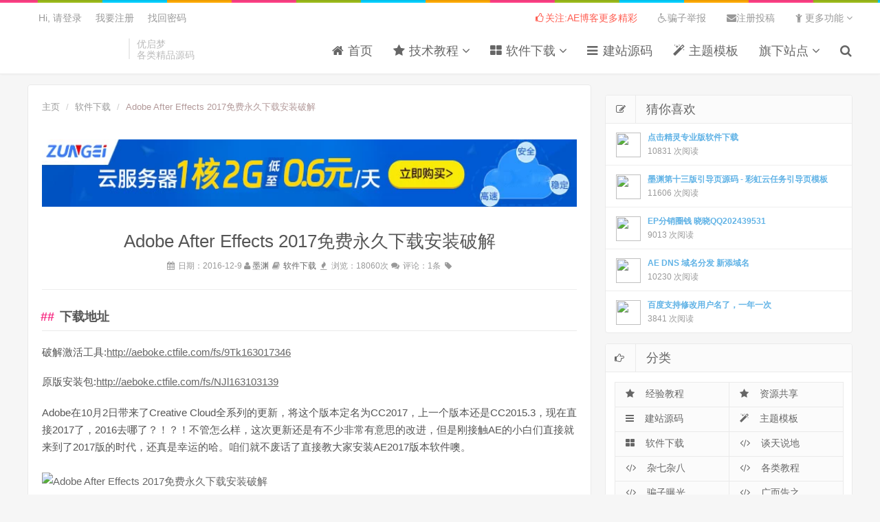

--- FILE ---
content_type: text/html; charset=UTF-8
request_url: http://www.aeink.com/346.html
body_size: 10116
content:
<!DOCTYPE html>
<html><head><meta http-equiv="Content-Type" content="text/html; charset=UTF-8">
<meta charset="UTF-8">
<meta http-equiv="X-UA-Compatible" content="IE=11,IE=10,IE=9,IE=8">
<meta name="viewport" content="width=device-width, initial-scale=1.0, user-scalable=0, minimum-scale=1.0, maximum-scale=1.0">
<meta name="apple-mobile-web-app-title" content="emlog大前端">
<meta name="keywords" content="AEINK,墨渊,AE博客,建站源码,网络技术,免空免域,模板主题,电脑软件,域名防红,防洪系统,AE,AdobeAfterEffects,视频处理" />
<meta name="description" content="下载地址破解激活工具:http://aeboke.ctfile.com/fs/9Tk163017346原版安装包:http://aeboke.ctfile.com/fs/NJl16..." />
<meta name="generator" content="emlog大前端" />
<title>Adobe After Effects 2017免费永久下载安装破解 - AE博客|墨渊</title>
<link rel="shortcut icon" href="http://www.aeink.com/content/templates/emlog_dux/favicon.ico">
<link href="//apps.bdimg.com/libs/bootstrap/3.3.4/css/bootstrap.min.css" rel="stylesheet">
<link href="//lib.baomitu.com/font-awesome/4.5.0/css/font-awesome.min.css" rel="stylesheet">
<script src="//libs.baidu.com/jquery/1.8.0/jquery.min.js"></script>
<link rel="stylesheet" id="da-main-css" href="http://www.aeink.com/content/templates/emlog_dux/style/main.css?ver=4.5.1" type="text/css" media="all">
<link rel="stylesheet" id="aeink-css" href="http://www.aeink.com/content/templates/emlog_dux/style/aeink.css" type="text/css" media="all">
<link rel="stylesheet" href="http://www.aeink.com/content/templates/emlog_dux/images/OwO/OwO.min.css" type="text/css">
<link rel="stylesheet" href="http://www.aeink.com/content/templates/emlog_dux/style/prettify.css" type="text/css">
<!--[if lt IE 9]><script src="http://apps.bdimg.com/libs/html5shiv/r29/html5.min.js"></script><![endif]-->
<!-- <script language="javascript">if(top !== self){location.href = "about:blank";}</script> -->
<script src="//libs.baidu.com/bootstrap/3.0.3/js/bootstrap.min.js"></script>
<script src="http://www.aeink.com/include/lib/js/common_tpl.js" type="text/javascript"></script>
<!--优化SEO链接-->
<link rel="canonical" href="http://www.aeink.com/346.html" />
<!--优化SEO链接-->
<style type="text/css">
.logo a{background-image:url("https://cdn.aeink.com//content/templates/emlog_dux/images/logo.png");}
body {background-image: url(https://www.aeink.com/content/templates/emlog_dux/images/bg.png);}</style>
</head>
<body class="home blog fadeIn">
<div id="wrap">
<header class="header">
<div id="top-img"></div>
<div class="container">
	<h1 class="logo"><a href="http://www.aeink.com/" title="">AE博客|墨渊</a></h1>	<div class="brand">优启梦</br>各类精品源码</div>
	<ul class="site-nav site-navbar">
				<li class="item common">
		
					<a href="http://www.aeink.com/" > <i class='fa fa-home'></i> 首页</a>
			            		</li>
			<li class="item common">
		
					<a href="http://www.aeink.com/sort/1" > <i class='fa fa-star'></i> 技术教程</a>
			                        <ul class="sub-menu">
                <li><a href="http://www.aeink.com/sort/1"  >经验教程</a></li><li><a href="http://www.aeink.com/sort/2"  >资源共享</a></li>			</ul>
            		</li>
			<li class="item common">
		
					<a href="http://www.aeink.com/sort/9" > <i class='fa fa-th-large'></i> 软件下载</a>
			                        <ul class="sub-menu">
                <li><a href="http://www.aeink.com/sort/9"  >精品软件</a></li><li><a href="http://www.aeink.com/tag/%E5%AE%89%E5%8D%93"  >安卓软件</a></li><li><a href="http://www.aeink.com/sort/9"  >电脑软件</a></li>			</ul>
            		</li>
			<li class="item common">
		
					<a href="https://www.aeink.com/sort/5" > <i class='fa fa-reorder'></i> 建站源码</a>
			            		</li>
			<li class="item common">
		
					<a href="https://www.aeink.com/sort/11" > <i class='fa fa-magic'></i> 主题模板</a>
			            		</li>
			<li class="item common">
		
					<a href="http://www.aeink.com" > 旗下站点</a>
			                        <ul class="sub-menu">
                <li><a href="http://tools.aeink.com" target="_blank" >AE Tools</a></li><li><a href="http://dns.aeink.com" target="_blank" >AE DNS 分发</a></li><li><a href="http://www.aeink.com/AEmail.html" target="_blank" >AE Mail 邮箱</a></li><li><a href="http://www.aeink.com/links.html"  >AE 博客导航</a></li>			</ul>
            		</li>
			<li class="navto-search"><a href="javascript:;" class="search-show active"><i class="fa fa-search"></i></a></li>
	</ul>
	<div class="topbar">
		<ul class="site-nav topmenu">
				<li>
	<a class="red" href="#"><i class="fa fa-thumbs-o-up"></i>关注:AE博客更多精彩</a> 
</li>
<li>
	<a href="http://www.aeink.com/sort/pianzi"><i class="fa fa-wheelchair"></i>骗子举报</a> 
</li>
<li>
	<a href="http://www.aeink.com/?user&post-new"><i class="fa fa-envelope"></i>注册投稿</a> 
</li>
<li>
	<a href="#"><i class="fa fa-child"></i>更多功能 <i class="fa fa-angle-down"></i></a>
	<ul class="sub-menu">
		<li><a href="http://www.aeink.com/tu.html"><i class="fa fa-photo"></i>图片墙</a></li>
		<li><a href="http://www.aeink.com/tag.html"><i class="fa fa-tag"></i>标签云</a> </li>
		<li><a href="http://www.aeink.com/archive.html"><i class="fa fa-reorder"></i>文章归档</a></li>
		<li><a href="http://www.aeink.com/reader.html"><i class="fa fa-user"></i>读者排行</a></li>
		<li><a href="http://www.aeink.com/guest.html"><i class="fa fa-tv"></i>留言板</a></li>
		<li><a href="http://www.aeink.com/about.html"><i class="fa fa-gg"></i>关于博客</a></li>
		<li><a href="http://www.aeink.com/links.html"><i class="fa fa-link"></i>友情链接</a></li>
		<li><a href="http://www.aeink.com/original.html"><i class="fa fa-tint"></i>精品程序</a></li>
	</ul>
</li>		</ul>
							&nbsp; &nbsp; <a href="javascript:;" class="signin-loader">Hi, 请登录</a>
			&nbsp; &nbsp; <a href="javascript:;" class="signup-loader">我要注册</a>
			&nbsp; &nbsp; <a href="https://t.cn/RJyKrDu" rel="nofollow" target="_blank">找回密码</a>
			</div>
	<i class="fa fa-bars m-icon-nav"></i>
</div>
</header>
<div class="site-search">
<div class="container">
	<form method="get" class="site-search-form" action="http://www.aeink.com/index.php">
		<input class="search-input" name="keyword" type="text" placeholder="输入关键字搜索"><button class="search-btn" type="submit"><i class="fa fa-search"></i></button>
	</form>
</div>
</div>
<div class="pjax"><section class="container">
<div class="single single-post single-format-standard nav_fixed">
<div class="content-wrap"> <div class="content">
	<div class="article_position">
	<ul class="breadcrumb" style="background-color:#FFFFFF;margin-bottom: 0px;padding: 8px 15px 8px 0;">
	<li>
		<a href="http://www.aeink.com/" title="">主页</a> <span class="divider"></span>
	</li>			
		<li><a href="http://www.aeink.com/sort/9">软件下载</a> <span class="divider"></span></li>
		<li class="active">Adobe After Effects 2017免费永久下载安装破解</li></ul></div>
 <header class="article-header"> <a href="https://www.zungei.cn/
" target="_blank" rel="nofollow" alt="2024.02.12"><p style="height:98px;background: url(https://img.alicdn.com/imgextra/i1/905090405/O1CN011h8xtb1ErXOso6vIv_!!905090405.jpg) top no-repeat;background-size:100% 100%;"></p> </a><h1 class="article-title">Adobe After Effects 2017免费永久下载安装破解</h1> <div class="article-meta"> 

		<span><i class="fa fa-calendar fa-fw"></i> 日期：2016-12-9 </span>
		<span><i class="fa fa-user"></i> <a href="http://www.aeink.com/author/1" title=" lw@aeink.com">墨渊</a></span>
		<span><i class="fa fa-book fa-fw"></i> 	    <a class="cat" href="http://www.aeink.com/sort/9">软件下载</a>
	</span>
		<span><i class="fa fa-fire fa-fw"></i> 浏览：18060次 </span>
		<span><i class="fa fa-comments fa-fw"></i> 评论：1条</span> 		<span><i class="fa fa-tag fa-fw"></i><a id="bdslcx" rel="external nofollow" target="_blank"></a></span>
</div> </header> <article class="article-content">

<h2>
	下载地址
</h2>
<p>
	<span>破解激活工具:</span><a href="http://aeboke.ctfile.com/fs/9Tk163017346">http://aeboke.ctfile.com/fs/9Tk163017346</a> 
</p>
<p>
	<span>原版安装包:</span><a href="http://aeboke.ctfile.com/fs/NJl163103139">http://aeboke.ctfile.com/fs/NJl163103139</a> 
</p>
<p style="margin-top:20px;margin-bottom:20px;padding:0px;">
	Adobe在10月2日带来了Creative Cloud全系列的更新，将这个版本定名为CC2017，上一个版本还是CC2015.3，现在直接2017了，2016去哪了？！？！不管怎么样，这次更新还是有不少非常有意思的改进，但是刚接触AE的小白们直接就来到了2017版的时代，还真是幸运的哈。咱们就不废话了直接教大家安装AE2017版本软件噢。
</p>
<a href="https://cdn.aeink.com//content/uploadfile/201704/AEimg-1491634087-64.jpg" target="_blank"><img alt="Adobe After Effects 2017免费永久下载安装破解" src="https://cdn.aeink.com//content/uploadfile/201704/AEimg-1491634087-64.jpg" /></a> 
<ol class="exp-conent-orderlist">
	<li class="exp-content-list list-item-1">
		<div class="list-icon" style="visibility:hidden;">
			1
		</div>
		<div class="content-list-text">
			<p>
				AE2017软件下载，官网有更新提供下载，在网上也有大量的资源，但是网上的资源不是很稳定，很多都是假冒的比较多，其中不乏也有病毒和捆绑软件。所以请大家下载的时候要看清楚噢，其次我这边也提供有下载并且有破解补丁和安装视频也有，随时解决大家的安装问题。当然看了我这篇经验安装也不是问题了。我们第一步先解压下载好的软件。我这边直接解压到当前文件夹，方便安装。
			</p>
		</div>
		<div class="content-list-media">
			<div class="content-list-image clearfix">
				<a class="exp-image-wraper" href="http://www.aeink.com/album/d5a880eba7643513f147ccc7.html?picindex=2" log="type:20150831,pos:enter_step,expGroup:G3" target="_self"><a href="https://cdn.aeink.com//content/uploadfile/201704/AEimg-1491634087-74.jpg" target="_blank"><img class="exp-image-default" alt="Adobe After Effects 2017免费永久下载安装破解" src="https://cdn.aeink.com//content/uploadfile/201704/AEimg-1491634087-74.jpg" /></a></a> 
			</div>
		</div>
	</li>
	<li class="exp-content-list list-item-2">
		<div class="list-icon" style="visibility:visible;">
			<br />
		</div>
		<div class="content-list-text">
			<p>
				打开安装包文件，Adobe的软件自2016版本以后，软件都会在adobe的Creatice Cloud安装程序里面运行自动安装。找到Set-up安装程序进行安装软件。
			</p>
		</div>
		<div class="content-list-media">
			<div class="content-list-image clearfix">
				<a class="exp-image-wraper" href="http://www.aeink.com/album/d5a880eba7643513f147ccc7.html?picindex=3" log="type:20150831,pos:enter_step,expGroup:G3" target="_self"><a href="https://cdn.aeink.com//content/uploadfile/201704/AEimg-1491634088-13.jpg" target="_blank"><img class="exp-image-default" alt="Adobe After Effects 2017免费永久下载安装破解" src="https://cdn.aeink.com//content/uploadfile/201704/AEimg-1491634088-13.jpg" /></a></a> 
			</div>
			<div class="content-list-image clearfix">
				<a class="exp-image-wraper" href="http://www.aeink.com/album/d5a880eba7643513f147ccc7.html?picindex=4" log="type:20150831,pos:enter_step,expGroup:G3" target="_self"><a href="https://cdn.aeink.com//content/uploadfile/201704/AEimg-1491634088-18.jpg" target="_blank"><img class="exp-image-default" alt="Adobe After Effects 2017免费永久下载安装破解" src="https://cdn.aeink.com//content/uploadfile/201704/AEimg-1491634088-18.jpg" /></a></a> 
			</div>
			<div class="content-list-image clearfix">
				<a class="exp-image-wraper" href="http://www.aeink.com/album/d5a880eba7643513f147ccc7.html?picindex=5" log="type:20150831,pos:enter_step,expGroup:G3" target="_self"><a href="https://cdn.aeink.com//content/uploadfile/201704/AEimg-1491634088-45.jpg" target="_blank"><img class="exp-image-default" alt="Adobe After Effects 2017免费永久下载安装破解" src="https://cdn.aeink.com//content/uploadfile/201704/AEimg-1491634088-45.jpg" /></a></a> 
			</div>
		</div>
	</li>
	<li class="exp-content-list list-item-3">
		<div class="list-icon" style="visibility:visible;">
			<br />
		</div>
		<div class="content-list-text">
			<p>
				Creatice Cloud安装程序安装好AE软件之后，会自动启动软件，在启动软件的时候需要进行软件的ID账号登录。登录之后进行开始试用，打开软件。
			</p>
		</div>
		<div class="content-list-media">
			<div class="content-list-image clearfix">
				<a class="exp-image-wraper" href="http://www.aeink.com/album/d5a880eba7643513f147ccc7.html?picindex=6" log="type:20150831,pos:enter_step,expGroup:G3" target="_self"><a href="https://cdn.aeink.com//content/uploadfile/201704/AEimg-1491634089-3.jpg" target="_blank"><img class="exp-image-default lazy-load-img" alt="Adobe After Effects 2017免费永久下载安装破解" src="https://cdn.aeink.com//content/uploadfile/201704/AEimg-1491634089-3.jpg" /></a></a> 
			</div>
			<div class="content-list-image clearfix">
				<a class="exp-image-wraper" href="http://www.aeink.com/album/d5a880eba7643513f147ccc7.html?picindex=7" log="type:20150831,pos:enter_step,expGroup:G3" target="_self"><a href="https://cdn.aeink.com//content/uploadfile/201704/AEimg-1491634089-55.jpg" target="_blank"><img class="exp-image-default lazy-load-img" alt="Adobe After Effects 2017免费永久下载安装破解" src="https://cdn.aeink.com//content/uploadfile/201704/AEimg-1491634089-55.jpg" /></a></a> 
			</div>
		</div>
	</li>
	<li class="exp-content-list list-item-4">
		<div class="list-icon" style="visibility:visible;">
			<br />
		</div>
		<div class="content-list-text">
			<p>
				这里显示了我们打开的AE2017启动程序界面，以及启动之后软件的界面。我们看到还有7天的试用期限。然后新建一个工作界面，查看一下各项工作工具是否完善。
			</p>
		</div>
		<div class="content-list-media">
			<div class="content-list-image clearfix">
				<a class="exp-image-wraper" href="http://www.aeink.com/album/d5a880eba7643513f147ccc7.html?picindex=8" log="type:20150831,pos:enter_step,expGroup:G3" target="_self"><a href="https://cdn.aeink.com//content/uploadfile/201704/AEimg-1491634089-59.jpg" target="_blank"><img class="exp-image-default lazy-load-img" alt="Adobe After Effects 2017免费永久下载安装破解" src="https://cdn.aeink.com//content/uploadfile/201704/AEimg-1491634089-59.jpg" /></a></a> 
			</div>
			<div class="content-list-image clearfix">
				<a class="exp-image-wraper" href="http://www.aeink.com/album/d5a880eba7643513f147ccc7.html?picindex=9" log="type:20150831,pos:enter_step,expGroup:G3" target="_self"><a href="https://cdn.aeink.com//content/uploadfile/201704/AEimg-1491634090-2.jpg" target="_blank"><img class="exp-image-default lazy-load-img" alt="Adobe After Effects 2017免费永久下载安装破解" src="https://cdn.aeink.com//content/uploadfile/201704/AEimg-1491634090-2.jpg" /></a></a> 
			</div>
			<div class="content-list-image clearfix">
				<a class="exp-image-wraper" href="http://www.aeink.com/album/d5a880eba7643513f147ccc7.html?picindex=10" log="type:20150831,pos:enter_step,expGroup:G3" target="_self"><a href="https://cdn.aeink.com//content/uploadfile/201704/AEimg-1491634090-61.jpg" target="_blank"><img class="exp-image-default lazy-load-img" alt="Adobe After Effects 2017免费永久下载安装破解" src="https://cdn.aeink.com//content/uploadfile/201704/AEimg-1491634090-61.jpg" /></a></a> 
			</div>
		</div>
	</li>
	<li class="exp-content-list list-item-5">
		<div class="list-icon" style="visibility:visible;">
			<br />
		</div>
		<div class="content-list-text">
			<p>
				做到这里我们软件就先进行关闭，然后进行破解，打开我提供的破解机。点击patch，意思是破解，弹出一个选框，Can not find the，Search the file？ 意思是破解机检索不到amtlib.dll这个文件，我们破解就是对这个文件进行破解。破解之后才可以永久使用。我们点击“是”手动去找这个文件。这个文件在我们的AE安装根目录里面。例如我的安装位置是：C:\Program Files\Adobe\Adobe After Effects CC 2017\Support Files 找到这个文件夹下面即可，会自动显示出来。找到之后点击打开或者双击这个文件就可以破解了，破解之后破解机的patch会显示灰色。
			</p>
		</div>
		<div class="content-list-media">
			<div class="content-list-image clearfix">
				<a class="exp-image-wraper" href="http://www.aeink.com/album/d5a880eba7643513f147ccc7.html?picindex=11" log="type:20150831,pos:enter_step,expGroup:G3" target="_self"><a href="https://cdn.aeink.com//content/uploadfile/201704/AEimg-1491634091-98.jpg" target="_blank"><img class="exp-image-default lazy-load-img" alt="Adobe After Effects 2017免费永久下载安装破解" src="https://cdn.aeink.com//content/uploadfile/201704/AEimg-1491634091-98.jpg" /></a></a> 
			</div>
			<div class="content-list-image clearfix">
				<a class="exp-image-wraper" href="http://www.aeink.com/album/d5a880eba7643513f147ccc7.html?picindex=12" log="type:20150831,pos:enter_step,expGroup:G3" target="_self"><a href="https://cdn.aeink.com//content/uploadfile/201704/AEimg-1491634092-86.jpg" target="_blank"><img class="exp-image-default lazy-load-img" alt="Adobe After Effects 2017免费永久下载安装破解" src="https://cdn.aeink.com//content/uploadfile/201704/AEimg-1491634092-86.jpg" /></a></a> 
			</div>
			<div class="content-list-image clearfix">
				<a class="exp-image-wraper" href="http://www.aeink.com/album/d5a880eba7643513f147ccc7.html?picindex=13" log="type:20150831,pos:enter_step,expGroup:G3" target="_self"><a href="https://cdn.aeink.com//content/uploadfile/201704/AEimg-1491634093-11.jpg" target="_blank"><img class="exp-image-default lazy-load-img" alt="Adobe After Effects 2017免费永久下载安装破解" src="https://cdn.aeink.com//content/uploadfile/201704/AEimg-1491634093-11.jpg" /></a></a> 
			</div>
		</div>
	</li>
	<li class="exp-content-list list-item-6">
		<div class="list-icon" style="visibility:visible;">
			<br />
		</div>
		<div class="content-list-text">
			<p>
				到这里我们再次打开AE软件，我们发现再次打开的时候没有出现试用7天的提示了，说明我们的软件破解成功，可以永久长期使用了。
			</p>
		</div>
		<div class="content-list-media">
			<div class="content-list-image clearfix">
				<a class="exp-image-wraper" href="http://www.aeink.com/album/d5a880eba7643513f147ccc7.html?picindex=14" log="type:20150831,pos:enter_step,expGroup:G3" target="_self"><a href="https://cdn.aeink.com//content/uploadfile/201704/AEimg-1491634093-88.jpg" target="_blank"><img class="exp-image-default lazy-load-img" alt="Adobe After Effects 2017免费永久下载安装破解" src="https://cdn.aeink.com//content/uploadfile/201704/AEimg-1491634093-88.jpg" /></a></a> 
			</div>
		</div>
		<div class="last-item">
			<span class="last-item-end">END</span> 
		</div>
	</li>
</ol>
<span style="display:block;padding-top:40px;"></span>
<div class="paydown" id="paydown"><div class="down-title">下<br>載<br>面<br>板</div><div class="down-detail"><p class="down-source"><i class="icon-list-alt"></i>&nbsp;&nbsp;文件名稱：<span>Adobe 全能软件破解器amtemu.v0.9.2-painter</span></p><p class="down-uptime"><i class="icon-time"></i>&nbsp;&nbsp;更新時間：<span>2016-12-9 20:27:51</span></p><p class="down-fileinfo"><i class="icon-volume-up"></i>&nbsp;&nbsp;下載声明：<span>本站默認解壓密碼（www.aeink.com）網絡資源來自網絡收集或本人原創，轉載請註明出處！若資源侵犯了你的版權，請聯繫博主，我們會在24H內刪除侵權資源！</span></p><p class="down-tip" id="down-tipid"><strong><a class="downbtn" rel="external nofollow" target="_blank" href="http://www.aeink.com/download.php?id=346"><i class="icon-cloud-download"></i>立即下載</a></strong> </p></div><div class="clear"></div></div><p class="post-copyright">转载请注明出处 <a href="http://www.aeink.com/">AE博客|墨渊</a> » <a href="http://www.aeink.com/346.html">Adobe After Effects 2017免费永久下载安装破解</a></p>

<div class="article-tags">标签:	<a href="http://www.aeink.com/tag/AE">AE</a>	<a href="http://www.aeink.com/tag/AdobeAfterEffects">AdobeAfterEffects</a>	<a href="http://www.aeink.com/tag/%E8%A7%86%E9%A2%91%E5%A4%84%E7%90%86">视频处理</a></div></article> 
<!--a href="http://www.04sq.cn/" target="_blank" rel="nofollow" alt="2019.10.26"><p style="height:80px;background: url(https://ae01.alicdn.com/kf/H38f020a621a94bf69e9825ed47c410d4B.gif) top no-repeat;background-size:100% 100%;"></p> </a--><div class="title"><h3>相关推荐</h3></div>
	<div class="relates">
	<ul><li><a href="http://www.aeink.com/42.html">IDM v6.33 免安装中文绿色特别版下载</a></li><li><a href="http://www.aeink.com/591.html">图片放大神器—waifu2x 瞬间解决图片模糊</a></li><li><a href="http://www.aeink.com/1404.html">安卓游戏| - 死的混蛋 中文汉化联机版</a></li><li><a href="http://www.aeink.com/887.html">PC版微信助手WeTool永久免费</a></li><li><a href="http://www.aeink.com/1340.html">tcping端口测试工具禁ping使用</a></li><li><a href="http://www.aeink.com/1206.html">空间互访助手</a></li></ul></div>
	<div class="article_related"></div>
	
			<div class="article_post_comment" id="comment-place">
					<div class="comment_post_wrap comment_post comment-open" id="comment-post">
		<h3 class="comment-header"><span class="cancel-reply" id="cancel-reply" style="display:none;"><a href="javascript:void(0);" onclick="cancelReply()">取消回复</a></span>发表评论<a name="respond"></a></h3>
		<form method="post" name="commentform" id="commentform" action="http://www.aeink.com/index.php?action=addcom">
			<input type="hidden" name="gid" id="comment-gid" value="346" />
			<input type="hidden" name="pid" id="comment-pid" value="0"/>
			
			<div class="comment_user_info" style="
    margin-top: 15px;
"><div id="loging"></div>
							<div class="form-group">
					<div class="comment-form-author form-group has-feedback"> <div class="input-group"> <div class="input-group-addon"><i class="fa fa-qq"></i></div> <input class="form-control" placeholder="输入QQ号码可以快速填写" id="qqnum" name="qqnum" type="text" size="30" value="" onblur="huoquqq()"> </div> </div> 
				</div>
				<div class="form-group">
					<div class="comment-form-author form-group has-feedback"> <div class="input-group"> <div class="input-group-addon"><i class="fa fa-user"></i></div> <input class="form-control" placeholder="昵称" id="comname" name="comname" type="text" size="30" required="required" value=""> <span class="form-control-feedback required" style="color:#F00">*</span> </div> </div> 
				</div>
				<div class="form-group">
					<div class="comment-form-email form-group has-feedback"> <div class="input-group"> <div class="input-group-addon"><i class="fa fa-envelope-o"></i></div> <input class="form-control" placeholder="邮箱" id="commail" name="commail" type="text" size="30" required="required" value=""> <span class="form-control-feedback required" style="color:#F00">*</span> </div> </div>
				</div>
				
						<div class="form-group">
					<div class="comment-form-email form-group has-feedback"> <div class="input-group"> <div class="input-group-addon"><i class="fa fa-link"></i></div> <input class="form-control" placeholder="网址（选填）" id="comurl" name="comurl" type="text" size="30"  value=""> </div> </div>
				</div>
			
			
			
			</div>
			<div class="checkbox">
			<label>
				<input type="checkbox" name="private" id="private_comment"> 私密评论(只想让博主大人看到)
			</label>
			</div>
			
			<div class="form-group form_textarea">
				<div class="comment_textare"><textarea class="owo_comment" name="comment" id="comment" placeholder="说点什么吧~" title="说点什么吧~"></textarea>
				
				</div>
				<div class="form-group submit_container">
					<div class="comment_tools">
						<span class="comment_avator"><img id="toux" src="https://cdn.aeink.com//content/templates/emlog_dux/images/noAvator.jpg" title="路人甲"><em class="commentUser_type none_user" title="游客">路人甲</em></span>						<span class="comment_face_btn OwO"></span>
						
						<div class="comment_submit_wrap">
														<span class="comment_info"></span>
							<button type="submit" name="submit" id="comment_submit" class="sub_btn"><i class="fa fa-check-circle-o"></i> 提交评论</button>
						</div>
					</div>
				</div>
			</div>
		</form>
	</div>
				</div>
			<a name="comments"></a>
			<h3 class="comment-header">网友评论<b>（1）</b></h3><div class="article_comment_list">						<div class="comment dpt_line" id="comment-1501">
		<a name="1501"></a>
		<div class="avatar"><img src="//secure.gravatar.com/avatar/3262fa4fa887094ad2246bd9f6b8e692?s=50&d=wavatar&r=g" /></div>   
		<div class="comment-info">
			<div class="comment-content" >I drop a comment when I like a post on a website or <br />
I have something to add to the discussion. Usually it is triggered by the sincerness communicated in the article I browsed.<br />
And on this post Adobe After Effects 2017免费永久下载安装破解 - AE博客|墨渊.<br />
I was moved enough to drop a thought :-) I actually <br />
do have a couple of questions for you if you usually do not mind.<br />
Is it just me or do some of the remarks appear like they are left by <br />
brain dead folks? :-P And, if you are writing at other <br />
sites, I&#039;d like to follow anything fresh you have to <br />
post. Could you list the complete urls of your public pages like your twitter feed, Facebook page or linkedin profile?</div>  
			<div class="comment-meata">
			<span class="c_visiter" title="游客"><a href="http://drlane.jimdo.com/2015/06/23/hammertoe-surgery-treatment" target="_blank" rel="nofollow">BB</a> </span> <span class="comment-time">9年前 (2017-05-05)</span> <a href="#comment-1501" onclick="commentReply(1501,this)" class="comment-reply-btn">回复</a></div>
		</div>
			</div>
	    <div class="page comment-page">
	        </div>
			</div>			


</div> </div>
<div class="sidebar"> 
<div class="widget widget_ui_textads"><!--a class="style01" href="#"><strong></strong></a--></div>
	<div class="widget widget_ui_comments widget_fix"><span class="icon"><i class="fa fa-pencil-square-o"></i></span><h3>猜你喜欢</h3><ul>
 
	<li><a href="http://www.aeink.com/816.html" title="点击精灵专业版软件下载"><img class="avatar avatar-50 photo avatar-default" height="50" width="50" src="https://cdn.aeink.com//content/uploadfile/201710/47f41508207631.png" style="display: block;"/> <strong>点击精灵专业版软件下载</strong>  <br /> <span> 10831 次阅读</span></a></li>
	 
	<li><a href="http://www.aeink.com/52.html" title="墨渊第十三版引导页源码 - 彩虹云任务引导页模板"><img class="avatar avatar-50 photo avatar-default" height="50" width="50" src="https://cdn.aeink.com//content/uploadfile/201603/b4641459065701.png" style="display: block;"/> <strong>墨渊第十三版引导页源码 - 彩虹云任务引导页模板</strong>  <br /> <span> 11606 次阅读</span></a></li>
	 
	<li><a href="http://www.aeink.com/168.html" title="EP分销圈钱 晓晓QQ202439531"><img class="avatar avatar-50 photo avatar-default" height="50" width="50" src="https://cdn.aeink.com//content/uploadfile/201907/f8931563269119.jpg" style="display: block;"/> <strong>EP分销圈钱 晓晓QQ202439531</strong>  <br /> <span> 9013 次阅读</span></a></li>
	 
	<li><a href="http://www.aeink.com/398.html" title="AE DNS 域名分发 新添域名"><img class="avatar avatar-50 photo avatar-default" height="50" width="50" src="https://cdn.aeink.com//content/templates/emlog_dux/images/random/2.jpg" style="display: block;"/> <strong>AE DNS 域名分发 新添域名</strong>  <br /> <span> 10230 次阅读</span></a></li>
	 
	<li><a href="http://www.aeink.com/1531.html" title="百度支持修改用户名了，一年一次"><img class="avatar avatar-50 photo avatar-default" height="50" width="50" src="https://cdn.aeink.com//content/uploadfile/202209/1f941662636923.jpg" style="display: block;"/> <strong>百度支持修改用户名了，一年一次</strong>  <br /> <span> 3841 次阅读</span></a></li>
	</ul></div>
	<div class="widget widget_ui_sort"><span class="icon"><i class="fa fa-hand-o-right"></i></span><h3 class="widget-title">分类</h3><div class="items"> <ul id="blogsort"> 

			<li> <a title="455 篇文章" href="http://www.aeink.com/sort/1"><i class="fa fa-star"></i> 经验教程</a> </li> 
			<li> <a title="123 篇文章" href="http://www.aeink.com/sort/2"><i class="fa fa-star"></i> 资源共享</a> </li> 
			<li> <a title="317 篇文章" href="http://www.aeink.com/sort/5"><i class="fa fa-reorder"></i> 建站源码</a> </li> 
			<li> <a title="107 篇文章" href="http://www.aeink.com/sort/11"><i class="fa fa-magic"></i> 主题模板</a> </li> 
			<li> <a title="261 篇文章" href="http://www.aeink.com/sort/9"><i class="fa fa-th-large"></i> 软件下载</a> </li> 
			<li> <a title="129 篇文章" href="http://www.aeink.com/sort/8"><i class="fa fa-code"></i> 谈天说地</a> </li> 
			<li> <a title="49 篇文章" href="http://www.aeink.com/sort/12"><i class="fa fa-code"></i> 杂七杂八</a> </li> 
			<li> <a title="119 篇文章" href="http://www.aeink.com/sort/13"><i class="fa fa-code"></i> 各类教程</a> </li> 
			<li> <a title="34 篇文章" href="http://www.aeink.com/sort/pianzi"><i class="fa fa-code"></i> 骗子曝光</a> </li> 
			<li> <a title="8 篇文章" href="http://www.aeink.com/sort/ad"><i class="fa fa-code"></i> 广而告之</a> </li> 
			<li> <a title="1 篇文章" href="http://www.aeink.com/sort/Xunlei"><i class="fa fa-code"></i> 迅雷VIP</a> </li> 
			<li> <a title="1 篇文章" href="http://www.aeink.com/sort/Aiqiyi"><i class="fa fa-code"></i> 爱奇艺VIP</a> </li> 
		</ul> </div> </div>
	<div class="widget widget_links flag_img"><span class="icon"><i class="fa fa-link"></i></span> <h3> 友情链接</h3><ul>
		<li>
	<a href="http://www.aeink.com/go.php?http://blog.cccyun.cc/" title="" target="_blank"> 彩虹博客</a></li>  
		<li>
	<a href="https://www.qcgzxw.cn/" title="" target="_blank"> 小文's blog</a></li>  
		<li>
	<a href="http://uqseo.com" title="冬镜个人博客，专注分享个人原创的黑帽网站SEO优化技术。" target="_blank"> 重庆seo</a></li>  
		<li>
	<a href="https://api.uomg.com" title="UomgAPI 是 优启梦 支持并维护的 API 接口项目，致力于为用户提供稳定、快速的免费 API 接口服务平台。" target="_blank"> UomgAPI</a></li>  
		<li>
	<a href="https://www.zungei.cn/" title="" target="_blank"> 尊给云</a></li>  
		<li>
	<a href="https://wuzuhua.cn/" title="" target="_blank"> 空木白博客</a></li>  
		<li>
	<a href="https://www.52ifx.com/" title="吾爱分享网(52ifx.com)搜集互联网络免费线报活动,QQ活动,QQ技术,QQ资源,软件资源,微博微信活动,尽力打造一个共享游戏技巧资讯网站。" target="_blank"> 吾爱分享网</a></li>  
		<li>
	<a href="https://www.liues.cn/" title="" target="_blank"> 流星社区</a></li>  
		<li>
	<a href="https://www.hcw3.cn" title="绿色资源网" target="_blank"> 红尘资源网</a></li>  
		<li>
	<a href="http://www.aeink.com/?plugin=blog_nav" title="AE博客的博客导航" target="_blank"> 更多友情链接</a></li>  
	</ul>
 </div>
<div class="widget widget_ui_adsf"><h3> AD</h3>	
<!--a href="https://www.nm0.cn/user/reg.php?super=MzUyMTA1NzkyOA==" target="_blank" rel="nofollow" alt="2021.07.23"><p style="height: 230px;background: url(https://www.nm0.cn/ad.gif
) top no-repeat;background-size:100% 100%;"></p> </a--></div>
</div><!--end #siderbar-->
</div>

</section>
<footer class="footer">
<div class="container">
	<!--
		希望各位站长保留版权 您的支持就是我们最大的动力
		小草窝 Blog:http://blog.hacking8.com/
	-->
	<p>Copyright © 2015-2017 <a href="#" title="Emlog大前端">Emlog大前端</a> Powered by <a href="http://www.emlog.net" title="Emlog强力驱动" rel="nofollow">Emlog</a>.</p>
	<p>
		<a href="http://www.aeink.com/tu.html" >图片墙</a> | 
		<a href="http://www.aeink.com/guest.html" >联系我们</a> | 
		<a href="http://www.aeink.com/archive.html" >文章归档</a> | 
		<a href="http://www.aeink.com/links.html" >友情链接</a> | 
		<a href="http://www.aeink.com/about.html" >关于我们</a> | 
		<a href="http://www.aeink.com/baidusitemap.php" >网站地图</a>
	</p>
	<p><script type="text/javascript">
var _hmt = _hmt || [];
(function() {
  var hm = document.createElement("script");
  hm.src = "https://hm.baidu.com/hm.js?644c8f6a583eca8773cae78362820603";
  var s = document.getElementsByTagName("script")[0]; 
  s.parentNode.insertBefore(hm, s);
})();
if("https:" == document.location.protocol){
    var cnzz_s_tag = document.createElement('script');
    cnzz_s_tag.type = 'text/javascript';
    cnzz_s_tag.async = true;
    cnzz_s_tag.charset = 'utf-8';
    cnzz_s_tag.src = 'https://w.cnzz.com/c.php?id=1256674613&async=1';
    var root_s = document.getElementsByTagName('script')[0];
    root_s.parentNode.insertBefore(cnzz_s_tag, root_s);
}else{
    document.write(unescape("%3Cspan id='cnzz_stat_icon_1256674613'%3E%3C/span%3E%3Cscript src='https://s11.cnzz.com/stat.php%3Fid%3D1256674613%26online%3D1%26show%3Dline' type='text/javascript'%3E%3C/script%3E"));
}
</script>
<p id="footer_img">
<!--a href="http://www.aeink.com/go.php?kudun" target="_blank"><img src="https://img.alicdn.com/imgextra/i2/905090405/O1CN01Zfc49G1ErX97A8uSD_!!905090405.png" alt="酷盾安全"><span>酷盾安全</span></a--> 
<a href="http://www.aeink.com/go.php?trustutn
" target="_blank"><img src="https://img.alicdn.com/imgextra/i2/905090405/TB27lGBlOpnpuFjSZFIXXXh2VXa_!!905090405.png" alt="凭安信用认证"><span>凭安信用认证</span></a> 
<a href="http://www.aeink.com/go.php?upyun" target="_blank"><img src="https://img.alicdn.com/imgextra/i3/905090405/TB2QdQsjM0kpuFjSspdXXX4YXXa_!!905090405.png" alt="upyun网站联盟"><span>upyun网站联盟</span></a> 
<a href="http://www.aeink.com/go.php?qcloud" target="_blank"><img src="https://img.alicdn.com/imgextra/i4/905090405/TB2EwQQjR0kpuFjy1zdXXXuUVXa_!!905090405.png" alt="腾讯云安全认证"><span>腾讯云安全认证</span></a> 
</p></p>
	<p><span id="copyright"></span>
	<a href="https://beian.miit.gov.cn/" rel="nofollow" target="_blank">京ICP备15042860号-1</a></p>
	<!--?php 	$databaseLink = MySql::getInstance();		$queryNum = $databaseLink->getQueryCount();echo "<span>查询数据库：<font color=\"#FF3737\">".$queryNum."</font>次</span>";?-->
	<link href="https://cdn.aeink.com//content/plugins/Lanye_lytebox/images/lytebox.css" rel="stylesheet" type="text/css" />
<script type="text/javascript" src="https://cdn.aeink.com//content/plugins/Lanye_lytebox/images/lytebox.js"></script>
<script type="text/javascript">
$(document).ready(function(){
$("a[href$=jpg],a[href$=png],a[href$=gif],a[href$=jpeg]").attr("rel","lytebox[vacation]");
});
</script>
</div>
</footer>
</div>
<div class="pjax_loading"></div>
<div class="pjax_loading1"></div>
</div>
</body>


<script>
window.jsui={
	www: 'http://www.aeink.com/',
	uri: 'http://www.aeink.com/content/templates/emlog_dux/',
	ver: '4.9.1',
	logocode: 'y',
	is_fix:'2',
	is_pjax:'',
	iasnum:'0',
	lazyload:'0',
	ajaxclient:'0'
};
</script>
<script type='text/javascript' src='http://www.aeink.com/content/templates/emlog_dux/js/loader.js?ver=4.9.0' data-no-instant></script>
</html>